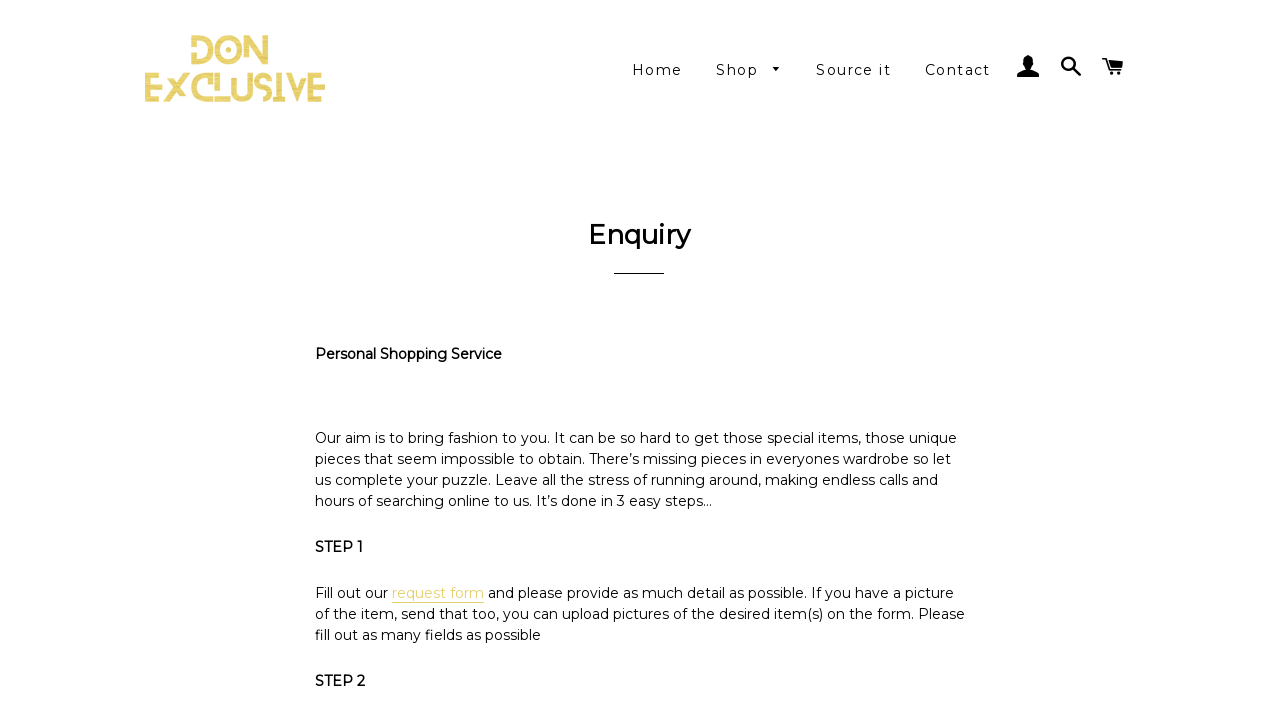

--- FILE ---
content_type: text/css
request_url: https://www.donexclusive.com/cdn/shop/t/16/assets/demo.css?v=112659109400438977501646564898
body_size: 50
content:
/** Shopify CDN: Minification failed

Line 39:0 Unexpected "<"

**/

.demo {
    width: 980px;
    margin: 0px auto;
  clear:both;
  
}

.options {
    width: 200px;
    float: left;
    margin-top: 30px;
}

.options h3 {
    font-size: 20px;
}

.options a {
    padding: 12px 0;
    text-align: center;
    width: 100%;
    margin-bottom: 10px;
    display: block;
    background: #535353;
    color: #FFF;
    text-decoration: none;
}
a.backLink {
    float:right;
    margin-bottom:10px;
}

<style>
.open span:nth-child(2) {
    -webkit-transform: rotate(45deg);
    -moz-transform: rotate(45deg);
    -o-transform: rotate(45deg);
    transform: rotate(45deg);    position: relative;
    top: 15px;
}
.open span:nth-child(3) {
    -webkit-transform: rotate(-45deg);
    -moz-transform: rotate(-45deg);
    -o-transform: rotate(-45deg);
    transform: rotate(-45deg);    position: relative;
    top: 9px;
}
span.title {
    float: left;
    width: 60%;
}
span.arrow {
    width: 40%;
    float: right;
}
.open span.icon-bar.firstline{
    width: 0%;	
    display: none;
    height: 0;
    margin: 0;
}
li.menu-active > a span.arrow {
    transform: rotateX(180deg);
}

.top_bar {background: #000;
    text-align: center;
    height: 40px;
    display: -webkit-box;
    display: -moz-box;
    display: -ms-flexbox;
    display: -webkit-flex;
    display: flex;
    -webkit-align-items: center;
    -moz-align-items: center;
    -ms-align-items: center;
    align-items: center;
	padding-top: 0;
	    position: relative;
    transition: padding-top 0.3s linear;
}

.site-nav--mobile a.mobile_nav {
    display: -webkit-box;
    display: -moz-box;
    display: -ms-flexbox;
    display: -webkit-flex;
    display: flex;
    -webkit-align-items: center;
    -moz-align-items: center;
    -ms-align-items: center;
    align-items: center;
    z-index: 1;
}
.mobile_nav div {
    width: 30px;
    height: 40px;
    position: relative;
    float: left;
    margin: 0 8px 0 5px;
    -webkit-transform: rotate(0deg);
    -moz-transform: rotate(0deg);
    -o-transform: rotate(0deg);
    transform: rotate(0deg);
    transition: .1s ease-in-out;
    cursor: pointer;
}
.site-nav--mobile a span {
    color: #000;
    display: inline-block;
    padding-left: 4px;
    position: relative;    font-size: 13px;
    letter-spacing: 1px;
}
.mobile_nav div span:nth-child(1) {
    top: 10px;
}
.mobile_nav div span:nth-child(2), .mobile_nav div span:nth-child(3) {
    top: 20px;
}
.mobile_nav div span {
    display: block !important;
    position: absolute !important;
    height: 1px !important;
    width: 100%;
    background: #000;
    border-radius: 9px;
    opacity: 1;
    left: 0;
    padding: 0 !important;
    -webkit-transform: rotate(0deg);
    -moz-transform: rotate(0deg);
    -o-transform: rotate(0deg);
    transform: rotate(0deg);
    transition: .1s ease-in-out;
}
.mobile_nav div span:nth-child(4) {
    top: 30px;
}
 .mobile_nav.dropdown_link span.menu_title {
    position: absolute;
    left: 40px;
       color: #000;
    display: inline-block;
    padding-left: 4px;
}
.site-nav--mobile  a span {
    color: #000;
    display: inline-block;
    padding-left: 4px;
    position: relative;
}

  
.mobile_nav div.open span:nth-child(2) {
    -webkit-transform: rotate(45deg);
    -moz-transform: rotate(45deg);
    -o-transform: rotate(45deg);
    transform: rotate(45deg);
}
.mobile_nav div.open span:nth-child(3) {
    -webkit-transform: rotate(-45deg);
    -moz-transform: rotate(-45deg);
    -o-transform: rotate(-45deg);
    transform: rotate(-45deg);
}
.mobile_nav div.open span:nth-child(1) {
    top: 9px;
    width: 0%;
    left: 50%;
}
.mobile_nav div.open span:nth-child(4) {
    top: 9px;
    width: 0%;
    left: 50%;
}
.ace-responsive-menu li{margin-bottom:0px;}
.site-nav--mobile-list li{ list-style:none;width: 38px;float: left;}
.site-nav--mobile a span{font-size: 11px;}
.site-nav--mobile a{padding:0px;}

--- FILE ---
content_type: text/css
request_url: https://www.donexclusive.com/cdn/shop/t/16/assets/Custom.css?v=94193435010365217221646564897
body_size: -602
content:
/*****************/




/*******27-06-2020 stj************/
@media (max-width: 749px) {
  
  .cust_product_page h1.product-single__title {
    font-size: 18px;
  }
  .cust_product_page .product-single__photos {
    padding: 0 40px 40px;
  }

}

--- FILE ---
content_type: text/css
request_url: https://www.donexclusive.com/cdn/shop/t/16/assets/ace-responsive-menu.css?v=94512782203402632811646564893
body_size: 214
content:
@import"http://fonts.googleapis.com/css?family=Roboto";.ace-responsive-menu{list-style:none;margin:0;padding:15px 0;background:#000;float:left;width:100%}.ace-responsive-menu li{list-style:none}.ace-responsive-menu li ul{display:none}.ace-responsive-menu>li{display:block;margin:0;padding:0;border:0px;float:left}.ace-responsive-menu li a{color:silver}.ace-responsive-menu>li>a{width:100%;position:relative;margin:0;border:0px;padding:8px 20px 8px 12px;text-decoration:none;font-size:15px;font-weight:300;color:silver}.ace-responsive-menu li a i{padding-right:5px;color:#ff5737}.ace-responsive-menu>li>a i{font-size:16px;text-shadow:none;color:#ff5737}.ace-responsive-menu li ul.sub-menu li a i{padding-right:10px}.ace-responsive-menu li .menu-active{position:relative}.ace-responsive-menu>li a .arrow:before{margin-left:15px;display:inline;font-size:16px;font-family:FontAwesome;height:auto;content:" \276f";font-weight:300;text-shadow:none;width:10px;display:inline-block;transform:rotate(90deg)}.ace-responsive-menu>li>ul.sub-menu{display:none;list-style:none;clear:both;margin:0;position:absolute;z-index:999}.ace-responsive-menu li ul.sub-menu>li{width:185px}.ace-responsive-menu li ul.sub-menu li a{display:block;margin:0;padding:8px 15px 8px 25px;text-decoration:none;font-weight:400;background:none}.ace-responsive-menu>li>ul.sub-menu>li{position:relative}.ace-responsive-menu>li>ul.sub-menu>li ul.sub-menu{position:absolute;left:185px;top:0;display:none;list-style:none}.ace-responsive-menu>li>ul.sub-menu>li ul.sub-menu>li ul.sub-menu{position:absolute;left:185px;top:0;display:none;list-style:none}.menu-toggle{display:none;float:left;width:100%}.menu-toggle h3{float:left;color:#fff;padding:0 10px;font-weight:600;font-size:16px}.menu-toggle .icon-bar{display:block!important;width:25px;height:2px;background-color:#f5f5f5!important;-webkit-border-radius:1px;-moz-border-radius:1px;border-radius:1px;-webkit-box-shadow:0 1px 0 rgba(0,0,0,.25);-moz-box-shadow:0 1px 0 rgba(0,0,0,.25);box-shadow:0 1px #00000040;margin:5px}.menu-toggle .icon-bar:hover{background-color:#f5f5f5!important}.menu-toggle #menu-btn{float:left;background:transparent;border:1px solid transparent;padding:8px;border-radius:5px;cursor:pointer;margin:10px}.hide-menu{display:none}ul[data-menu-style=accordion]{width:250px}ul[data-menu-style=accordion]>li{display:block;margin:0;padding:0;border:0px;float:none!important}ul[data-menu-style=accordion]>li:first-child{border-top:2px solid #FD5025}ul[data-menu-style=accordion] li ul.sub-menu>li{width:100%}ul[data-menu-style=accordion]>li>a>.arrow:before{float:right;content:"\f105"}ul[data-menu-style=accordion] li.menu-active>a>.arrow:before{content:"\f107"!important}ul[data-menu-style=accordion]>li>ul.sub-menu{position:static}ul[data-menu-style=accordion]>li>a i{padding-right:10px;color:#ff5737}ul[data-menu-style=accordion]>li>ul.sub-menu>li ul.sub-menu{position:static}ul[data-menu-style=accordion]>li>ul.sub-menu>li ul.sub-menu>li ul.sub-menu{position:static}ul[data-menu-style=accordion]>li{border-bottom:1px solid #242424}ul[data-menu-style=accordion] ul.sub-menu li.menu-active>a>.arrow:before{content:"\f107"!important}ul[data-menu-style=vertical]{width:200px}ul[data-menu-style=vertical]>li{float:none}ul[data-menu-style=vertical]>li:first-child{border-top:2px solid #FD5025}ul[data-menu-style=vertical] li ul.sub-menu>li{width:100%}ul[data-menu-style=vertical]>li>a>.arrow:before{float:right;content:"\f105"}ul[data-menu-style=vertical]>li.menu-active{position:relative}ul[data-menu-style=vertical]>li>ul.sub-menu{position:absolute;left:200px;top:0;width:200px}ul[data-menu-style=vertical]>li>a i{padding-right:10px;color:#ff5737}ul[data-menu-style=vertical]>li>ul.sub-menu>li ul.sub-menu{position:absolute;width:200px;left:200px}ul[data-menu-style=vertical]>li>ul.sub-menu>li ul.sub-menu>li ul.sub-menu{position:absolute;width:200px;left:200px}ul[data-menu-style=vertical]>li{border-bottom:1px solid #242424}@media screen and (max-width: 768px){.demo{width:100%;padding:0;position:ABSOLUTE;z-index:1000}ul[data-menu-style=vertical],ul[data-menu-style=accordion],ul[data-menu-style=vertical] li ul.sub-menu{width:100%!important}.ace-responsive-menu{float:left;width:100%}.ace-responsive-menu>li{float:none}.ace-responsive-menu>li:first-child{border-top:none}.ace-responsive-menu>li>a i{padding-right:10px;color:#ff5737}.ace-responsive-menu>li a .arrow:before{float:right;content:" \276f";font-weight:300;text-shadow:none;width:10px;display:inline-block;transform:rotate(90deg)}li.menu-active>a>.arrow:before{content:" \276f";font-weight:300;text-shadow:none;width:10px;display:inline-block;transform:rotate(90deg)}.ace-responsive-menu li ul.sub-menu>li{width:100%}.ace-responsive-menu li ul.sub-menu li ul.sub-menu li a{padding-left:30px}.ace-responsive-menu li ul.sub-menu li ul.sub-menu li ul.sub-menu li a{padding-left:50px}.ace-responsive-menu>li>ul.sub-menu{position:static}.ace-responsive-menu>li>ul.sub-menu>li ul.sub-menu{position:static}.ace-responsive-menu>li>ul.sub-menu>li ul.sub-menu>li ul.sub-menu{position:static}.ace-responsive-menu li ul.sub-menu li.menu-active>a>.arrow:before{content:" \276f";font-weight:300;text-shadow:none;width:10px;display:inline-block;transform:rotate(90deg)}}
/*# sourceMappingURL=/cdn/shop/t/16/assets/ace-responsive-menu.css.map?v=94512782203402632811646564893 */


--- FILE ---
content_type: text/javascript
request_url: https://cdn.shopify.com/s/files/1/2080/5327/t/10/assets/ace-responsive-menu.js
body_size: 305
content:
(function($){$.fn.aceResponsiveMenu=function(options){var defaults={resizeWidth:"1200",animationSpeed:"fast",accoridonExpAll:!1},options=$.extend(defaults,options),opt=options,$resizeWidth=opt.resizeWidth,$animationSpeed=opt.animationSpeed,$expandAll=opt.accoridonExpAll,$aceMenu=$(this),$menuStyle=$(this).attr("data-menu-style");$aceMenu.find("ul").addClass("sub-menu"),$menuStyle=="accordion"&&$(this).addClass("collapse"),$(window).innerWidth()<=$resizeWidth&&menuCollapse(),$(window).resize(function(){menuCollapse()});function menuCollapse(){var w=$(window).innerWidth();if(w<=$resizeWidth)$aceMenu.find("li.menu-active").removeClass("menu-active"),$aceMenu.find("ul.slide").removeClass("slide").removeAttr("style"),$aceMenu.addClass("collapse hide-menu"),$aceMenu.attr("data-menu-style",""),$(".menu-toggle").show();else{if($aceMenu.attr("data-menu-style",$menuStyle),$aceMenu.removeClass("collapse hide-menu").removeAttr("style"),$(".menu-toggle").hide(),$aceMenu.attr("data-menu-style")=="accordion"){$aceMenu.addClass("collapse");return}$aceMenu.find("li.menu-active").removeClass("menu-active"),$aceMenu.find("ul.slide").removeClass("slide").removeAttr("style")}}return $("#menu-btn").click(function(){$aceMenu.slideToggle().toggleClass("hide-menu"),$("#menu-btn div").toggleClass("open")}),this.each(function(){$aceMenu.on("mouseover","> li a",function(){if($aceMenu.hasClass("collapse")===!0)return!1;$(this).parent("li").siblings().children(".sub-menu").stop(!0,!0).slideUp($animationSpeed).removeClass("slide").removeAttr("style").stop(),$(this).parent().addClass("menu-active").children(".sub-menu").slideDown($animationSpeed).addClass("slide")}),$aceMenu.on("mouseleave","li",function(){if($aceMenu.hasClass("collapse")===!0)return!1;$(this).off("click","> li a"),$(this).removeClass("menu-active"),$(this).children("ul.sub-menu").stop(!0,!0).slideUp($animationSpeed).removeClass("slide").removeAttr("style")}),$aceMenu.on("click","> li  a span.arrow",function(e){if(e.stopPropagation(),e.preventDefault(),$aceMenu.hasClass("collapse"),$(this).off("mouseover","> li a"),$(this).parent().parent().hasClass("menu-active"))$(this).parent().parent().children(".sub-menu").slideUp().removeClass("slide"),$(this).parent().parent().removeClass("menu-active");else{if($expandAll==!0){$(this).parent().addClass("menu-active").children(".sub-menu").slideDown($animationSpeed).addClass("slide");return}$(this).parent().parent("li").siblings().removeClass("menu-active"),$(this).parent().parent().addClass("menu-active").children(".sub-menu").slideDown($animationSpeed).addClass("slide")}})})}})(jQuery);
//# sourceMappingURL=/s/files/1/2080/5327/t/10/assets/ace-responsive-menu.js.map
